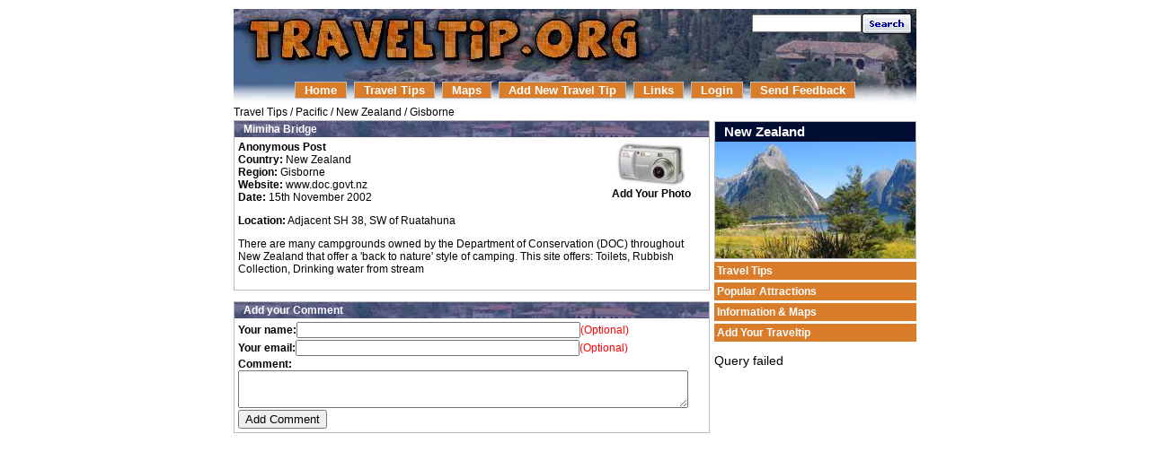

--- FILE ---
content_type: text/html
request_url: https://www.traveltip.org/travel_tips_view.php?id=27
body_size: 1553
content:
<!DOCTYPE html PUBLIC "-//W3C//DTD XHTML 1.0 Transitional//EN" "http://www.w3.org/TR/xhtml1/DTD/xhtml1-transitional.dtd">
<html>
<head>
<title>Mimiha Bridge - Gisborne - New Zealand - Travel tips from all over the world</title>
<meta http-equiv="Content-Type" content="text/html; charset=utf-8" />
<meta name="description" content="Free travel tip and photos from all over the world" />
<meta name="keywords" content="travel tips, travel guide, travel guides, travel advice, travel information, travel info, travel, budget travel, world travel, travel maps" /><link rel="stylesheet" type="text/css" href="Styles.css" />
</head>
<body>
	<div id="page">
		<div id="header">
<div class="search">
<FORM METHOD="POST" ACTION="travel_tips_word_search.php" sytle="margin: 10px;">
<table cellpadding="0" cellspacing="0"><tr>
<td><INPUT TYPE="text" NAME="search" value="" SIZE="15" style="font-size: 9pt; padding-left: 3px;"></td>
<td><INPUT TYPE="image" src="pix/search_button.gif" alt="Search"></td>
</tr></table></FORM></div>
		</div>
		<div id="menu">
			<ul id="navlist">
				<li>&nbsp;<a href="index.php">Home</a>&nbsp;</li><li>&nbsp;<a href="travel_tips_list.php">Travel Tips</a>&nbsp;</li><li>&nbsp;<a href="world_maps.php">Maps</a>&nbsp;</li><li>&nbsp;<a href="travel_tips_submit.php">Add New Travel Tip</a>&nbsp;</li><li>&nbsp;<a href="links.php">Links</a>&nbsp;</li><li>&nbsp;<a href="login.php">Login</a>&nbsp;</li><li>&nbsp;<a href="feedback_submit.php">Send Feedback</a>&nbsp;</li>			</ul>
		</div>
<table cellpadding="0" cellspacing="0" border="0" width="100%">
<tr valign="top">
<td width="530"><div class="main"><a href="travel_tips_search.php">Travel Tips</a> / <a href="travel_tips_search.php?continents=pacific">Pacific</a> / <a href="travel_tips_search.php?country_id=nz">New Zealand</a> / <a href="travel_tips_search.php?country_id=nz&amp;r=1043">Gisborne</a></div>
	<div class="head">Mimiha Bridge</div><div class="cell"><table cellpadding="0" cellspacing="0" width="100%"><tr class="main" valign="top"><td width="400"><b>Anonymous Post</b><br/>
	<b>Country:</b> New Zealand<br/>
	<b>Region:</b> Gisborne<br/><b>Website:</b> <a target="_blank" href="http://www.doc.govt.nz"> www.doc.govt.nz</a><br/><b>Date:</b> 15th November 2002</td>
	<td align="center"><a href="add_photo.php?id=27"><img src="pix/camera.jpg" border="0" alt="Add your photo"/><br/><b>Add Your Photo</b></a></td>
	</tr></table>
	<p><b>Location:</b> Adjacent SH 38, SW of Ruatahuna</p>
	<p>There are many campgrounds owned by the Department of Conservation (DOC) throughout New Zealand that offer a 'back to nature' style of camping. This site offers: Toilets, Rubbish Collection, Drinking water from stream</p>
	</div><form method="post"  action="travel_tips_view.php"><div class="head">Add your Comment</div><div class="cell">
<input type="hidden" name="id" value="27">
<div class="main"><b>Your name:</b><input style="font-size: 11px; font-family: Verdana, Arial, Helvetica, sans-serif;" type="text" name="name" value="" size="50" maxlength="50"><font color="#FF0000">(Optional)</font></div>
<div class="main"><b>Your email:</b><input style="font-size: 11px; font-family: Verdana, Arial, Helvetica, sans-serif;" type="text" name="email" value="" size="50" maxlength="50"><font color="#FF0000">(Optional)</font></div>
<div class="main"><b>Comment:</b><br/>
<textarea style="font-size: 11px; font-family: Verdana, Arial, Helvetica, sans-serif;" name="comment" rows="3" cols="80" wrap="hard"></textarea></div>
<input type="submit" value="Add Comment">
</div></form></td>
<td width="5"></td><td width="225"><div class="top_head"></div><div class="country_head">New Zealand</div><div style="border-left: 1px solid #bbbbbb; border-right: 1px solid #bbbbbb; border-bottom: 1px solid #bbbbbb;"><img src="country/nz.jpg"></div><div id="button" onmouseover="this.style.backgroundColor='#745941';" onmouseout="this.style.backgroundColor='#d97d2b';" onclick="window.location='travel_tips_search.php?country_id=nz'">Travel Tips</a></div><div id="button" onmouseover="this.style.backgroundColor='#745941';" onmouseout="this.style.backgroundColor='#d97d2b';" onclick="window.location='attractions.php?country_id=nz'">Popular Attractions</div><div id="button" onmouseover="this.style.backgroundColor='#745941';" onmouseout="this.style.backgroundColor='#d97d2b'" onclick="window.location='world_maps.php?id=nz'">Information & Maps</div><div id="button" onmouseover="this.style.backgroundColor='#745941';" onmouseout="this.style.backgroundColor='#d97d2b';" onclick="window.location='travel_tips_submit.php'">Add Your Traveltip</a></div><div style="padding-bottom: 13px;"></div>Query failed<script defer src="https://static.cloudflareinsights.com/beacon.min.js/vcd15cbe7772f49c399c6a5babf22c1241717689176015" integrity="sha512-ZpsOmlRQV6y907TI0dKBHq9Md29nnaEIPlkf84rnaERnq6zvWvPUqr2ft8M1aS28oN72PdrCzSjY4U6VaAw1EQ==" data-cf-beacon='{"version":"2024.11.0","token":"dd17ba574c3546748a0fcb20e67c191b","r":1,"server_timing":{"name":{"cfCacheStatus":true,"cfEdge":true,"cfExtPri":true,"cfL4":true,"cfOrigin":true,"cfSpeedBrain":true},"location_startswith":null}}' crossorigin="anonymous"></script>


--- FILE ---
content_type: text/css
request_url: https://www.traveltip.org/Styles.css
body_size: 522
content:
body {
	font-family: arial, sans-serif;
	font-size: 14px;
	background-color: white;
	color: black;
	text-align: center;
	margin: 0;
	padding: 0; 
}
body a:link , body a:visited {
    background-color : transparent;
    color : black;
    text-decoration : none;
}
body a:hover {
    background-color : transparent;
    color : blue;
    text-decoration : none;
}
#page {
	text-align: left;
	margin: 10px auto;
	padding: 0px;
	width: 760px;
}
#header {
	height: 76px;
	padding: 0px;
	color: orange;
	border: 1px solid bbb;
	background: url("pix/traveltip_header1.jpg"); 
}
#footer {
	margin: 0px;
	font-size: 80%;
	text-align:center;
	background-color: #eee;
	color: black;
}
#menu {
	font-size: 10pt;
	padding: 0px;
	margin: 0px;
	font-family: arial, sans-serif;
	text-align: center;
	background: url("pix/traveltip_header2.jpg"); 
}
   
#menu #navlist {
	text-align: center; padding-bottom: 2px; padding-top: 0px; padding-left: 0; margin-top: 0; margin-left: 0; color: navy; line-height: 30px; margin: auto; text-align: center; width: 100%;
}
#navlist li {
	display: inline; padding-left: 0; padding-right: 0; padding-bottom: 3px; padding-top: 3px;
}
#navlist li a {
	padding-left: 10px; padding-right: 10px; padding-bottom: 1px; padding-top: 1px; color: white; font-weight: bold; text-decoration: none; border: 1px solid #bbbbbb; background-color: #d97d2b;
}
#navlist li a:hover {
	text-decoration: underline; background-color: #745941;
}
#navlist #active {
	border-left: 1px solid #fff;
}
#navlist #last a {	
	border-style: none;
}

.main {
	padding: 0;
	font-size: 9pt;
	padding-bottom: 2px;
}
.right {
	padding: 0;
	text-align: right;
	font-size: 9pt;
	font-weight: bold;
	padding-right: 5;
	padding-bottom: 2px;
}
#gray {
	color: #ddd;
}
#white {
	color: white;
}
h1 {
	font-weight: bold;
	color: black;
	font-size: 20pt;
	margin: 0;
}
h2 {
	margin: 0px;
	padding-bottom: 5px;
	font-weight: bold;
	font-size: 140%;
}
.head {
	font-size: 9pt;
	padding: 2px;
	padding-left: 10px;
	margin: 0px;
	color: white;
	font-weight: bold;
	background: url("pix/cell_head.jpg");
	border-left: 1px solid #bbbbbb;
	border-right: 1px solid #bbbbbb;
	border-top: 1px solid #bbbbbb;
}
.country_head {
	font-size: 11pt;
	padding: 3px;
	padding-left: 10px;
	margin: 0px;
	color: white;
	font-weight: bold;
	background: #020d33;
	border-left: 1px solid #bbbbbb;
	border-right: 1px solid #bbbbbb;
	border-top: 1px solid #bbbbbb;
}


.top_head {
	font-size: 9pt;
	padding: 2px;
	padding-left: 10px;
	margin-top: 13px;
	color: white;
	font-weight: bold;
}
.top_head2 {
	font-size: 9pt;
	padding: 2px;
	padding-left: 10px;
	margin-top: 30px;
	color: white;
	font-weight: bold;
}
.head a:link, .head a:visited {
    background-color : transparent;
    color : white;
    text-decoration : none;
}
.head a:hover {
    background-color : transparent;
    color : blue;
    text-decoration : none;
}
.head1 {
	font-size: 9pt;
	padding: 2px;
	margin: 0px;
	color: black;
	font-weight: bold;
	background: #ccc;
	border: 1px solid #bbbbbb;
}
.search {
	padding: 5px;
	float:right;
}
.cell {
	font-size: 9pt;
	padding: 4px;
	margin: 0px;
	margin-bottom: 12px;
	border-left: 1px solid #bbbbbb;
	border-right: 1px solid #bbbbbb;
	border-bottom: 1px solid #bbbbbb;
}
.cell1 {
	font-size: 9pt;
	padding: 4px;
	margin: 0px;
	background: #eee;
	margin-bottom: 12px;
	border-left: 1px solid #bbbbbb;
	border-right: 1px solid #bbbbbb;
	border-bottom: 1px solid #bbbbbb;
}
#button {
	font-weight: bold;
	padding: 3px;
	color: white;
	font-size: 9pt;
	border-top: 3px solid white;
	background-color: #d97d2b;
	cursor: pointer;
}
#button_current {
	font-weight: bold;
	padding: 3px;
	color: white;
	font-size: 9pt;
	border-top: 3px solid white;
	background-color: #745941;
}
.right_head {
	font-weight: bold;
	padding: 3px;
	color: white;
	font-size: 9pt;
	border-top: 3px solid white;
	background-color: #d97d2b;
	cursor: pointer;
}

#content {
	clear: left;
	color: #ccc;
}

.spacing {
	padding: 15px;
}